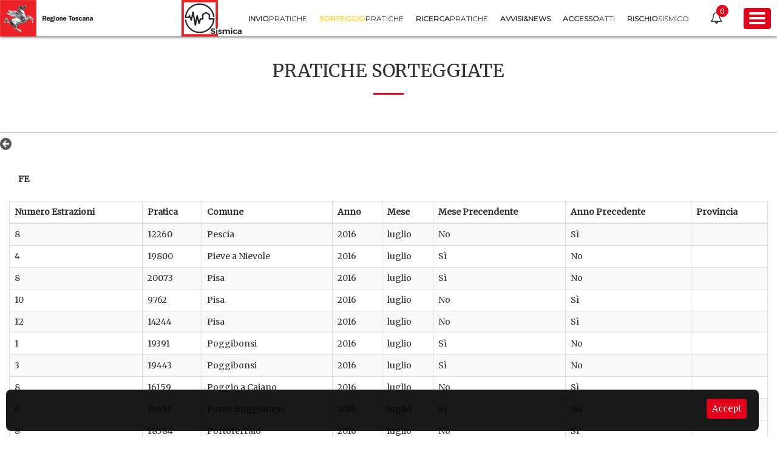

--- FILE ---
content_type: text/html;charset=UTF-8
request_url: https://www327.regione.toscana.it/web/portos/pratiche_sorteggiate?p_p_id=2_WAR_portosmaintenanceportlet&p_p_lifecycle=2&p_p_state=normal&p_p_mode=view&p_p_resource_id=maintenancePoller&p_p_cacheability=cacheLevelPage&_2_WAR_portosmaintenanceportlet__3_WAR_portosboportlet_tecnico=&_2_WAR_portosmaintenanceportlet__3_WAR_portosboportlet_numeroEstrazione=&_2_WAR_portosmaintenanceportlet__3_WAR_portosboportlet_search=false&_2_WAR_portosmaintenanceportlet__3_WAR_portosboportlet_mese=07&_2_WAR_portosmaintenanceportlet__3_WAR_portosboportlet_anno=2016&_2_WAR_portosmaintenanceportlet__3_WAR_portosboportlet_detailSorteggio=true&_2_WAR_portosmaintenanceportlet__3_WAR_portosboportlet_provincia=&_2_WAR_portosmaintenanceportlet__3_WAR_portosboportlet_keywords=&_2_WAR_portosmaintenanceportlet__3_WAR_portosboportlet_homeURL=https%3A%2F%2Fwww327.regione.toscana.it%2Fweb%2Fportos%2Fpratiche_sorteggiate%3Fp_p_id%3D3_WAR_portosboportlet%26p_p_lifecycle%3D0%26p_p_state%3Dnormal%26p_p_mode%3Dview%26p_p_col_id%3Dcolumn-1%26p_p_col_pos%3D1%26p_p_col_count%3D2%26_3_WAR_portosboportlet_advancedSearch%3Dfalse%26_3_WAR_portosboportlet_keywords%3D%26_3_WAR_portosboportlet_delta%3D20%26_3_WAR_portosboportlet_resetCur%3Dfalse%26_3_WAR_portosboportlet_cur%3D4%26_3_WAR_portosboportlet_andOperator%3Dtrue&_2_WAR_portosmaintenanceportlet__3_WAR_portosboportlet_cur=8&_2_WAR_portosmaintenanceportlet__3_WAR_portosboportlet_delta=10&_2_WAR_portosmaintenanceportlet__3_WAR_portosboportlet_advancedSearch=false&_2_WAR_portosmaintenanceportlet__3_WAR_portosboportlet_resetCur=false&_2_WAR_portosmaintenanceportlet__3_WAR_portosboportlet_committente=&_2_WAR_portosmaintenanceportlet__3_WAR_portosboportlet_comune=&_2_WAR_portosmaintenanceportlet__3_WAR_portosboportlet_andOperator=true&_2_WAR_portosmaintenanceportlet__3_WAR_portosboportlet_pratica=
body_size: 78
content:
{"maintenanceExpected":false}


--- FILE ---
content_type: text/javascript
request_url: https://www327.regione.toscana.it/portos-public-theme/js/main.js?browserId=other&minifierType=js&languageId=it_IT&b=6205&t=1537350229000
body_size: 132
content:
AUI().ready(function(){resizeList();loadCarousel()});Liferay.Portlet.ready(function(a,b){});Liferay.on("allPortletsReady",function(){});

--- FILE ---
content_type: application/javascript
request_url: https://www327.regione.toscana.it/portos-public-theme/js/custom.js
body_size: 1787
content:
var iOS = /iPad|iPhone|iPod/.test(navigator.userAgent) && !window.MSStream;


$(document).ready(function () {

    var h_header = $( 'header' ).outerHeight();
    var h_footer = $( 'footer' ).outerHeight();



   parallax();

    $('.page_item > a:not(:has(b))').addClass('not_b');
    //$("#layout_1").remove();

    $(".button-menu-right").click(function (e) {
        e.preventDefault();
        $("body").toggleClass("toggled");
    });

    $(".title-controll").click(function (e) {
        e.preventDefault();
        $(this).toggleClass('open');
        $(this).closest('.sidebar-wrapper__admin').find("#_145_navAddControls").slideToggle(200);
    });

    $(".notification-header__dropdown .user-notification-link").click(function (e) {
        e.preventDefault();
        $(this).closest('#_2_WAR_notificationsportlet_userNotifications').find(".dockbar-user-notifications-container").toggleClass("open");
    });

    $("#_145_dockbarbodyContent .user-notification-link").click(function (e) {
        e.preventDefault();
        $(this).closest('#_2_WAR_notificationsportlet_userNotifications').find(".user-notifications-list").slideToggle(200);
    });


    var didScroll;
    var lastScrollTop = 0;
    var delta = 5;
    var navbarHeight = $('#banner').outerHeight();

    var prevScroll = 0;



    $(window).scroll(function () {
       /* check_if_in_view();*/

        var offset = $(this).scrollTop();
        if (offset > 200) {
            if (prevScroll < offset) {
                // down
                $('#banner').removeClass('nav-down').addClass('nav-up');
            } else {
                //up
                $('#banner').removeClass('nav-up').addClass('nav-down');
            }
        }
        prevScroll = offset;

        if( !iOS ) {
            $('.parallax').each(function () {
                var offsetTop = $(this).offset().top,
                    offsetBottom = offsetTop + $(this).height();
                if (isScrolledIntoView($(this))) {
                    var scaleBg = (offsetTop - $(window).scrollTop() ) / 4;
                    $(this).css('background-position-y', 'calc(50% + ' + scaleBg + 'px)');
                }
            })
        }
    });


    var clickEvent = false;
    $('#myCarousel').carousel({
        interval: 4000
    }).on('click', '.list-group li', function () {
        clickEvent = true;
        $('.list-group li').removeClass('active');
        $(this).addClass('active');
    }).on('slid.bs.carousel', function (e) {
        if (!clickEvent) {
            var count = $('.list-group').children().length - 1;
            var current = $('.list-group li.active');
            current.removeClass('active').next().addClass('active');
            var id = parseInt(current.data('slide-to'));
            if (count == id) {
                $('.list-group li').first().addClass('active');
            }
        }
        clickEvent = false;
    });

    $(".carousel-inner .item:first-child").addClass( "active" );

    resizeGridTitles($('.page_title_outer'))
});





window.onresize = function () {
    resizeList();
    resizeGridTitles($('.page_title_outer'))
}

/*$(".carousel-inner").load(function() {
    loadCarousel ();
})*/


function minHeightContainer() {

}

function parallax(){

    if( !iOS )
        $('.parallax').css('background-attachment', 'fixed');
    else
        $('.parallax').css('background-attachment', 'scroll');
}




function isScrolledIntoView(elem)
{
    var docViewTop = $(window).scrollTop();
    var docViewBottom = docViewTop + $(window).height();

    var elemTop = $(elem).offset().top;
    var elemBottom = elemTop + $(elem).height();

    return ((elemBottom <= docViewBottom + $(elem).height()) && (elemTop >= docViewTop - $(elem).height()));
}


function resizeList () {
    $(".carousel").each(function () {
        var boxheight = $(this).find('.carousel-inner').innerHeight();
        var itemlength =  $(this).find('.item').length;
        var triggerheight = Math.round(boxheight / itemlength + 1);

        $(this).find('.list-group-item').outerHeight(triggerheight);

    });
}


function loadCarousel () {
    $(".carousel").addClass("load");/*each(function () {
        console.log('loadCarousel: ');

        $(this).find('.carousel-inner').fadeTo(0.5, 1);
        $(this).find('.list-group').fadeTo(0.5, 1);
        $(this).find('.loading').hide();
    });*/
}

function resizeGridTitles(elements){
    var heights = elements.map(function ()
    {
        return $(this).height();
    }).get();

    var maxHeight = Math.max.apply(null, heights);
    elements.css('min-height', maxHeight);
}
/*


var $animation_elements = $('.parallax-container');
var $window = $(window);

function check_if_in_view() {
    var window_height = $window.height();
    var window_top_position = $window.scrollTop();
    var window_bottom_position = (window_top_position + window_height);

    $.each($animation_elements, function() {
        var $element = $(this);
        var element_height = $element.outerHeight();
        var element_top_position = $element.offset().top;
        var element_bottom_position = (element_top_position + element_height);

        //check to see if this current container is within viewport
        if ((element_bottom_position >= window_top_position) &&
            (element_top_position <= window_bottom_position)) {

            var h = element_top_position;

            var scrolltop = window.pageYOffset;
            $('.parallax').css('background-position-y', calc( 50% - scrolltop * 0.2) );
      /!*      $('.parallax').css('-webkit-transform', 'translateY(-' + scrolltop * 0.2 + 'px)');*!/

        } else {
            console.log('non presente');

        }
    });
}*/

--- FILE ---
content_type: text/javascript
request_url: https://www327.regione.toscana.it/portos-maintenance-portlet/js/main.js?browserId=other&minifierType=js&languageId=it_IT&b=6205&t=1766275931000
body_size: 882
content:
AUI.add("maintenance-alert",function(a){var b=a.Lang;var d=[];var c=a.Component.create({ATTRS:{remainingTime:{value:0},onExpired:{value:undefined}},EXTENDS:a.Base,NAME:"maintenancealert",prototype:{initializer:function(f){var e=this;e._expiredText='\u0057\u0061\u0072\u006e\u0069\u006e\u0067\u0021\u0020\u0054\u0068\u0065\u0020\u0070\u006f\u0072\u0074\u0061\u006c\u0020\u0069\u0073\u0020\u0069\u006e\u0020\u006d\u0061\u0069\u006e\u0074\u0065\u006e\u0065\u006e\u0061\u0063\u0065\u0020\u006d\u006f\u0064\u0065\u002e';e._warningText='\u0057\u0061\u0072\u006e\u0069\u006e\u0067\u0021\u0020\u0054\u0068\u0065\u0020\u0070\u006f\u0072\u0074\u0061\u006c\u0020\u0077\u0069\u006c\u006c\u0020\u0067\u006f\u0020\u0074\u006f\u0020\u006d\u0061\u0069\u006e\u0074\u0065\u006e\u0061\u006e\u0063\u0065\u0020\u006d\u006f\u0064\u0065\u0020\u0069\u006e\u0020\u007b\u0030\u007d';e._warningText=b.sub(e._warningText,['<span class="countdown-timer">{0}</span>']);e._remainingTime=e.get("remainingTime");e._onExpired=e.get("onExpired");e._timer=a.setInterval(function(){if(e._remainingTime>0){e._remainingTime-=1000;e._uiSetRemainingTime(e._remainingTime)}else{if(e._onExpired){e._onExpired()}e._uiSetExpired()}},1000);e._banner=e._getBanner();e._banner.show()},_uiSetExpired:function(){var e=this;a.clearInterval(e._timer);var f=e._getBanner();f.html(e._expiredText);f.replaceClass("popup-alert-notice","popup-alert-warning");f.addClass("alert-error");f.show()},_getBanner:function(){var e=this;var f=e._banner;if(!f){f=new Liferay.Notice({closeText:false,toggleText:false,content:e._warningText,noticeClass:"popup-alert-notice"});e._banner=f}return f},_uiSetRemainingTime:function(f){var e=this;counterTextNode=e._banner.one(".countdown-timer");counterTextNode.text(e._formatTime(f))},_formatNumber:function(g){var e=this;var f=Math.floor;var h=b.String.padNumber;return b.String.padNumber(Math.floor(g),2)},_formatTime:function(f){var e=this;f=Number(f);if(b.isNumber(f)&&f>0){f/=1000;d[0]=e._formatNumber(f/3600);f%=3600;d[1]=e._formatNumber(f/60);f%=60;d[2]=e._formatNumber(f);f=d.join(":")}else{f=0}return f},cancel:function(){var e=this;var f=e._getBanner();if(f){f.hide()}a.clearInterval(e._timer)}}});Liferay.MaintenanceAlert=c},"",{requires:["aui-io-request","aui-timer","cookie","liferay-notice"]});